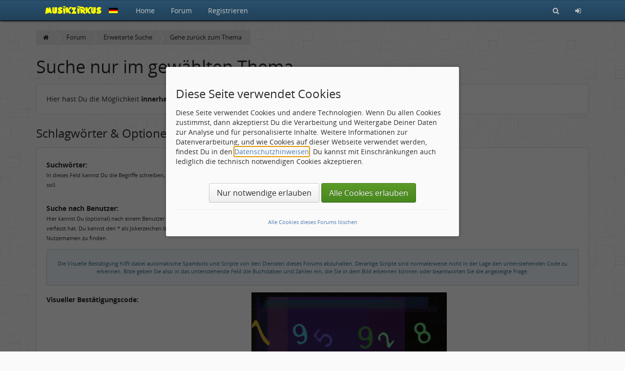

--- FILE ---
content_type: text/html; charset=utf-8
request_url: https://musikzirkus.eu/forum/search.php?mode=topicsearch&t=19154
body_size: 3688
content:
<!doctype html>
<html lang="de" dir="ltr">
<head>
	<meta charset="utf-8" />
	<meta name="viewport" content="width=device-width, initial-scale=1.0, user-scalable=yes" />
	<meta name="application-name" content="CBACK Forum" />
	<meta name="author" content="CBACK Forum" />
	<meta name="generator" content="CBACK Software - cback.net" />
	<meta name="robots" content="noindex,nofollow" />
	<meta name="keywords" content="musikforum, musikzirkus, Musik, Pop, Rock, Blues, Bluesrock, Progressiverock, Progrock, Progressive Rock, Bluesrock, Folk, Folkrock, Jazz, CBACK, Forum, CF3" />
	<meta name="description" content="Willkommen im Musikzirkus. Dem Forum für gute Musik." />
	<meta name="twitter:card" content="summary_large_image" /><meta name="twitter:title" content="Musikzirkus" /><meta name="twitter:description" content="Willkommen im Musikzirkus. Dem Forum für gute Musik." /><meta name="twitter:image" content="https://musikzirkus.eu/forum/shared/syndication_gfx/share_image_default.jpg" /><meta property="og:type" content="website" /><meta property="og:title" content="Musikzirkus" /><meta property="og:description" content="Willkommen im Musikzirkus. Dem Forum für gute Musik." /><meta property="og:image" content="https://musikzirkus.eu/forum/shared/syndication_gfx/share_image_default.jpg" />
	<link rel="shortcut icon" type="image/png" href="./shared/syndication_gfx/touch_icon.png" />
	<link rel="icon" type="image/png" href="./shared/syndication_gfx/touch_icon.png" />
	<link rel="apple-touch-icon" href="./shared/syndication_gfx/touch_icon.png" />
	<meta name="msapplication-TileImage" content="./shared/syndication_gfx/touch_icon.png" />
	<meta name="msapplication-TileColor" content="#141414" />
	<link rel="alternate" type="application/rss+xml" title="RSS Newsfeed" href="https://musikzirkus.eu/forum/rss.php" />
	<link rel="stylesheet" href="./templates/mira/css/global.min.css?cfvtag=3849388250" media="all" />

	<script nonce="c167481ee4">
		var PHP_EXTENSION	= 'php';
		var PHP_PATH		= './';
		var TPL_PATH		= './templates/mira/';
		var CURRENT_PGID	= 'search';
		var CURRENT_PGMODE	= 'topicsearch';
		var CF4_EUCC_ACTIVE	= true;
		var CF4_EUCC_STATE	= 0;
	</script>

	<style>.cf-gcolor-BF8000 { color:#BF8000; } .cf-gcolor-00BF00 { color:#00BF00; } .cf-gcolor-BF0000 { color:#BF0000; } .cf-gcolor-0080FF { color:#0080FF; } .cf-gcolor-FF40FF { color:#FF40FF; } .cf-topic-avatar img, .cf-global-avatar { max-width: 88px !important; }</style>	
	
				
	<title>Suche nur im gewählten Thema &middot; Musikzirkus</title>
</head>
<body style="background: #fafafa url('templates/mira/images/kachel.png') top left;">
	<a id="top"></a>

	<nav id="cf-nav-content" class="uk-navbar uk-navbar-attached cf-nav-top cf-nav-fixed" data-uk-sticky="{ top:-200, animation: 'uk-animation-slide-top', showup: true }">
		<div class="uk-container uk-container-center" id="cf-nav-container">
			<a href="https://musikzirkus.eu/forum/" class="uk-navbar-brand"><img src="./templates/mira/images/mzFav2.png" alt="" title="" style="max-height:25px" /></a>
			<ul class="uk-navbar-nav uk-hidden-small">
									<li><a href="https://musikzirkus.eu/forum/xt.php?app=portal">Home</a></li>
					<li><a href="https://musikzirkus.eu/forum/index.php">Forum</a></li>
								
								<li><a href="login.php?mode=register">Registrieren</a></li>							</ul>
			<div class="uk-navbar-flip">
				<ul class="uk-navbar-nav">
										<li><a href="search.php" title="Suchen"><i class="uk-icon-search"></i></a></li>
										<li class="uk-hidden-small"><a href="login.php" title="Login"><i class="uk-icon-sign-in"></i></a></li>					<li class="uk-visible-small"><a href="#cf-responsive-nav" data-uk-offcanvas><i class="uk-icon-bars"></i></a></li>
				</ul>
			</div>
		</div>
	</nav>

	<div id="cf-responsive-nav" class="uk-offcanvas">
		<div class="uk-offcanvas-bar uk-offcanvas-bar-flip" id="cf-responsive-nav-content">
			<ul class="uk-nav uk-nav-offcanvas">
									<li><a href="https://musikzirkus.eu/forum/xt.php?app=portal">Home</a></li>
					<li><a href="https://musikzirkus.eu/forum/index.php">Forum</a></li>
								
				<li class="uk-nav-divider"></li>
																				<li><a href="login.php?mode=register">Registrieren</a></li>												<li class="uk-nav-divider"></li>
								<li><a href="login.php" title="Login"> Login</a></li>			</ul>
		</div>
	</div>


	<header id="main-header" class="cf-main-header" data-uk-parallax="{ bg: '-100', media: 1160 }">
				</header>

	<div class="uk-container uk-container-center">
	
	&nbsp;
	</div>

	<div id="cf-content">		<div class="uk-container uk-container-center">
		<div class="cf-breadcrumbs-row">
			<ul itemscope itemtype="http://schema.org/BreadcrumbList">
		<li itemprop="itemListElement" itemscope itemtype="http://schema.org/ListItem"><a href="https://musikzirkus.eu/forum/xt.php?app=portal" itemprop="item"><i class="uk-icon-home"></i></a></li>
			<li itemprop="itemListElement" itemscope itemtype="http://schema.org/ListItem"><a href="https://musikzirkus.eu/forum/index.php" itemprop="item"><meta itemprop="name" content="Forum" /><span>Forum</span><meta itemprop="position" content="1" /></a></li>
			<li itemprop="itemListElement" itemscope itemtype="http://schema.org/ListItem"><a href="search.php" itemprop="item"><meta itemprop="name" content="Erweiterte Suche" /><span>Erweiterte Suche</span><meta itemprop="position" content="2" /></a></li>
			<li itemprop="itemListElement" itemscope itemtype="http://schema.org/ListItem"><a href="https://musikzirkus.eu/forum/topic.php?t=19154" itemprop="item"><meta itemprop="name" content="Gehe zurück zum Thema" /><span>Gehe zur&uuml;ck zum Thema</span><meta itemprop="position" content="3" /></a></li>
				</ul>
		</div>
		<div class="uk-clearfix"></div>
	</div>
	<div class="uk-container uk-container-center cf-min-height-container">
	<h1>Suche nur im gewählten Thema</h1>

	<form action="search.php" method="get" class="uk-form uk-form-horizontal">
		<div class="cf-box1 cf-box-border cf-box-padding cf-box-radius">
			Hier hast Du die Möglichkeit <b>innerhalb des gewählten Themas</b> nach Schlüsselwörtern, Benutzern oder beidem zu suchen.		</div>

		<h2>Schlagwörter &amp; Optionen</h2>
		<div class="cf-box1 cf-box-border cf-box-padding cf-box-radius">
			<div class="uk-form-row cf-enlarge-form-label-fields">
				<label class="uk-form-label"><b>Suchwörter:</b><span class="uk-text-small cf-normalize-line-height"><br />In dieses Feld kannst Du die Begriffe schreiben, nach denen gesucht werden soll.</span></label>
				<div class="uk-form-controls">
					<input type="text" name="q" class="uk-width-1-2" />
					<div class="uk-margin-small"></div>
					<input type="radio" name="mt" value="0" checked="checked" /><span class="uk-text-small">&nbsp;Nach allen angegebenen Begriffen suchen.</span>
					<br />
					<input type="radio" name="mt" value="1" /><span class="uk-text-small">&nbsp;Mindestens ein Begriff muss vorhanden sein.</span>
				</div>
			</div>


			<div class="uk-form-row cf-enlarge-form-label-fields">
				<label class="uk-form-label">
					<b>Suche nach Benutzer:</b>

					<span class="uk-text-small cf-normalize-line-height"><br />Hier kannst Du (optional) nach einem Benutzer suchen, der den Beitrag verfasst hat. Du kannst den * als Jokerzeichen benutzen, um ähnliche Nutzernamen zu finden.</span>
				</label>
				<div class="uk-form-controls">
					<input type="text" name="a" maxlength="255" class="uk-width-1-2" />
				</div>
			</div>

							<div class="uk-alert uk-alert-large uk-text-center uk-text-small">Die Visuelle Bestätigung hilft dabei automatische Spambots und Scripte von den Diensten dieses Forums abzuhalten. Derartige Scripte sind normalerweise nicht in der Lage den untenstehenden Code zu erkennen. Bitte geben Sie also in das untenstehende Feld die Buchstaben und Zahlen ein, die Sie in dem Bild erkennen können oder beantworten Sie die angezeigte Frage.</div>
				<div class="uk-form-row cf-enlarge-form-label-fields">
					<label class="uk-form-label"><b>Visueller Bestätigungscode:</b></label>
					<div class="uk-form-controls cf-visual-confirm-image">
						<img src="./ajax.php?mode=showcap&amp;id=c635fVNY48Iq0Tn2b2QIZ0RGA1a1rGk7lyV46cNhf5tn23P7h1UmrP94SEZo" alt="" title="" class="cf-vc-default-image" /><input type="hidden" name="idfield" value="c635fVNY48Iq0Tn2b2QIZ0RGA1a1rGk7lyV46cNhf5tn23P7h1UmrP94SEZo" />
					</div>
				</div>
									<div class="uk-form-row cf-enlarge-form-label-fields">
						<label class="uk-form-label"><b>Code hier eingeben:</b></label>
						<div class="uk-form-controls">
							<input type="text" class="uk-width-1-2" name="vcfield" />
						</div>
					</div>
									</div>
		<div class="uk-margin-small"></div>
					<input type="hidden" name="t" value="19154" />
			<input type="hidden" name="mode" value="topicsearch" />
		
		<div class="cf-box3 cf-box-padding cf-box-border cf-box-radius uk-text-right">
			<button type="submit" name="do_search" class="uk-button uk-button-primary uk-button-large"><i class="uk-icon-search uk-icon-justify uk-margin-small-right"></i> Suche starten</button>
		</div>
	</form>
</div>
<div class="uk-margin-large"></div>	</div>
	

	<footer class="cf-main-footer">
		<div class="cf-top-button"><a href="#top" data-uk-smooth-scroll><i class="uk-icon-angle-up"></i></a></div>
		<div class="uk-container uk-container-center">
															<a href="javascript:void(0)" onclick="retrigger_cookie_settings();" rel="nofollow">Cookie-Einstellungen verwalten</a>
						&nbsp;&middot;&nbsp;
			<a href="./faq.php" rel="nofollow">FAQ / Hilfe</a>
			&nbsp;&middot;&nbsp;
			<a href="./imprint.php?mode=team">Teamseite</a>
			&nbsp;&middot;&nbsp;
			<a href="./imprint.php">Impressum &amp; Datenschutz</a>
			&nbsp;&nbsp;|&nbsp;&nbsp;<i class="uk-icon-clock-o" title="Aktuelle Ortszeit"></i> 26.01.2026 - 04:34

			

			<div class="cf-footer-copyright">Powered by <b>CBACK Forum</b> &copy; 2026 <b><a href="https://cback.net" target="_blank">CBACK Software</a></b></div>
		</div>
	</footer>

	<a id="bottom"></a>

	
	<div class="uk-clearfix"></div>
	<div id="cf-ajax-indicator"></div>

		<script src="./shared/cback/startup.min.js?cfvtag=3849388250" nonce="c167481ee4"></script>
		<script src="././modules/cback_mediamgr/cback_mm_bbcode.js?cfvtag=3849388250" nonce="c167481ee4"></script>
	<script nonce="c167481ee4">
		var lzyldoptions = {
			pageUpdatedEventName: 'page:updated',
			elements: 'img[data-src], img[data-srcset], [data-lazyload]',
			rootMargin: '0px',
			threshold: 0,
			maxFrameCount: 10,
		};
		lazyLoad(lzyldoptions);
	</script>

	
		<!-- this forum software is powered by CBACK Forum (c) by CBACK Software - https://cback.net -->
</body>
</html>